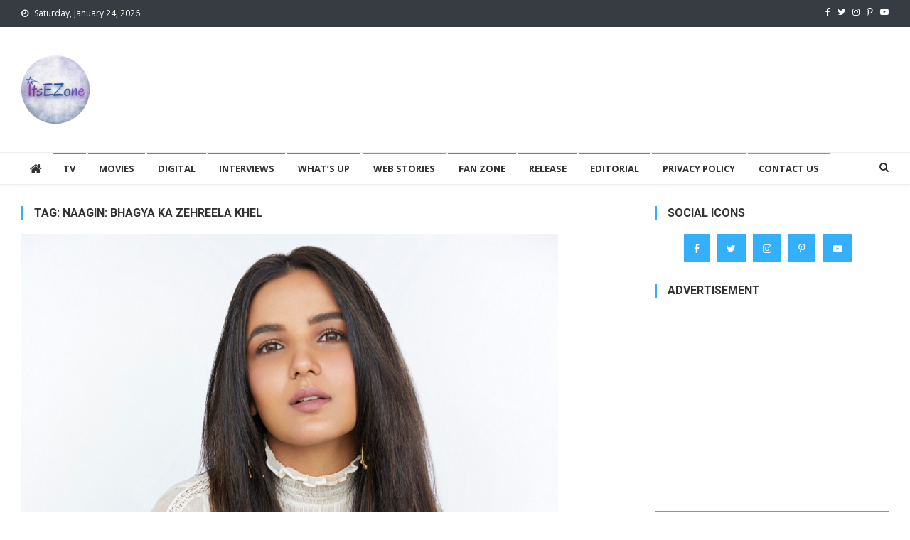

--- FILE ---
content_type: text/html; charset=UTF-8
request_url: https://itsezone.com/tag/naagin-bhagya-ka-zehreela-khel/
body_size: 22029
content:
<!doctype html>
<html lang="en-US" xmlns:og="http://ogp.me/ns#" xmlns:fb="http://ogp.me/ns/fb#">
<head>
	<meta name="google-site-verification" content="8DuhaYa5h0FNWCLw2PIcj5b2O9hYaU2mA6IRx6tOzbE" />
<meta charset="UTF-8">
<meta name="viewport" content="width=device-width, initial-scale=1">
<link rel="profile" href="http://gmpg.org/xfn/11">

<meta name='robots' content='index, follow, max-image-preview:large, max-snippet:-1, max-video-preview:-1' />
<!-- Google tag (gtag.js) consent mode dataLayer added by Site Kit -->
<script type="text/javascript" id="google_gtagjs-js-consent-mode-data-layer">
/* <![CDATA[ */
window.dataLayer = window.dataLayer || [];function gtag(){dataLayer.push(arguments);}
gtag('consent', 'default', {"ad_personalization":"denied","ad_storage":"denied","ad_user_data":"denied","analytics_storage":"denied","functionality_storage":"denied","security_storage":"denied","personalization_storage":"denied","region":["AT","BE","BG","CH","CY","CZ","DE","DK","EE","ES","FI","FR","GB","GR","HR","HU","IE","IS","IT","LI","LT","LU","LV","MT","NL","NO","PL","PT","RO","SE","SI","SK"],"wait_for_update":500});
window._googlesitekitConsentCategoryMap = {"statistics":["analytics_storage"],"marketing":["ad_storage","ad_user_data","ad_personalization"],"functional":["functionality_storage","security_storage"],"preferences":["personalization_storage"]};
window._googlesitekitConsents = {"ad_personalization":"denied","ad_storage":"denied","ad_user_data":"denied","analytics_storage":"denied","functionality_storage":"denied","security_storage":"denied","personalization_storage":"denied","region":["AT","BE","BG","CH","CY","CZ","DE","DK","EE","ES","FI","FR","GB","GR","HR","HU","IE","IS","IT","LI","LT","LU","LV","MT","NL","NO","PL","PT","RO","SE","SI","SK"],"wait_for_update":500};
/* ]]> */
</script>
<!-- End Google tag (gtag.js) consent mode dataLayer added by Site Kit -->

	<!-- This site is optimized with the Yoast SEO plugin v26.6 - https://yoast.com/wordpress/plugins/seo/ -->
	<title>Naagin: Bhagya Ka Zehreela Khel Archives - ItsEZone</title>
	<link rel="canonical" href="https://itsezone.com/tag/naagin-bhagya-ka-zehreela-khel/" />
	<meta property="og:locale" content="en_US" />
	<meta property="og:type" content="article" />
	<meta property="og:title" content="Naagin: Bhagya Ka Zehreela Khel Archives - ItsEZone" />
	<meta property="og:url" content="https://itsezone.com/tag/naagin-bhagya-ka-zehreela-khel/" />
	<meta property="og:site_name" content="ItsEZone" />
	<meta name="twitter:card" content="summary_large_image" />
	<script type="application/ld+json" class="yoast-schema-graph">{"@context":"https://schema.org","@graph":[{"@type":"CollectionPage","@id":"https://itsezone.com/tag/naagin-bhagya-ka-zehreela-khel/","url":"https://itsezone.com/tag/naagin-bhagya-ka-zehreela-khel/","name":"Naagin: Bhagya Ka Zehreela Khel Archives - ItsEZone","isPartOf":{"@id":"https://itsezone.com/#website"},"primaryImageOfPage":{"@id":"https://itsezone.com/tag/naagin-bhagya-ka-zehreela-khel/#primaryimage"},"image":{"@id":"https://itsezone.com/tag/naagin-bhagya-ka-zehreela-khel/#primaryimage"},"thumbnailUrl":"https://itsezone.com/wp-content/uploads/2020/10/Jasmin1765.jpg","breadcrumb":{"@id":"https://itsezone.com/tag/naagin-bhagya-ka-zehreela-khel/#breadcrumb"},"inLanguage":"en-US"},{"@type":"ImageObject","inLanguage":"en-US","@id":"https://itsezone.com/tag/naagin-bhagya-ka-zehreela-khel/#primaryimage","url":"https://itsezone.com/wp-content/uploads/2020/10/Jasmin1765.jpg","contentUrl":"https://itsezone.com/wp-content/uploads/2020/10/Jasmin1765.jpg","width":755,"height":521,"caption":"Jasmin Bhasin in Bigg Boss 14"},{"@type":"BreadcrumbList","@id":"https://itsezone.com/tag/naagin-bhagya-ka-zehreela-khel/#breadcrumb","itemListElement":[{"@type":"ListItem","position":1,"name":"Home","item":"https://itsezone.com/"},{"@type":"ListItem","position":2,"name":"Naagin: Bhagya Ka Zehreela Khel"}]},{"@type":"WebSite","@id":"https://itsezone.com/#website","url":"https://itsezone.com/","name":"ItsEZone","description":"TV, Movies and Digital","publisher":{"@id":"https://itsezone.com/#/schema/person/9dad5e3a1d52bef10a87870c3a494b43"},"potentialAction":[{"@type":"SearchAction","target":{"@type":"EntryPoint","urlTemplate":"https://itsezone.com/?s={search_term_string}"},"query-input":{"@type":"PropertyValueSpecification","valueRequired":true,"valueName":"search_term_string"}}],"inLanguage":"en-US"},{"@type":["Person","Organization"],"@id":"https://itsezone.com/#/schema/person/9dad5e3a1d52bef10a87870c3a494b43","name":"ItsEZone","image":{"@type":"ImageObject","inLanguage":"en-US","@id":"https://itsezone.com/#/schema/person/image/","url":"https://itsezone.com/wp-content/uploads/2023/06/cropped-CC_20210821_173541.png","contentUrl":"https://itsezone.com/wp-content/uploads/2023/06/cropped-CC_20210821_173541.png","width":96,"height":96,"caption":"ItsEZone"},"logo":{"@id":"https://itsezone.com/#/schema/person/image/"}}]}</script>
	<!-- / Yoast SEO plugin. -->


<link rel='dns-prefetch' href='//www.googletagmanager.com' />
<link rel='dns-prefetch' href='//fonts.googleapis.com' />
<link rel="alternate" type="application/rss+xml" title="ItsEZone &raquo; Feed" href="https://itsezone.com/feed/" />
<link rel="alternate" type="application/rss+xml" title="ItsEZone &raquo; Comments Feed" href="https://itsezone.com/comments/feed/" />
<link rel="alternate" type="application/rss+xml" title="ItsEZone &raquo; Naagin: Bhagya Ka Zehreela Khel Tag Feed" href="https://itsezone.com/tag/naagin-bhagya-ka-zehreela-khel/feed/" />
<link rel="alternate" type="application/rss+xml" title="ItsEZone &raquo; Stories Feed" href="https://itsezone.com/stories/feed/"><style id='wp-img-auto-sizes-contain-inline-css' type='text/css'>
img:is([sizes=auto i],[sizes^="auto," i]){contain-intrinsic-size:3000px 1500px}
/*# sourceURL=wp-img-auto-sizes-contain-inline-css */
</style>
<link rel='stylesheet' id='sbi_styles-css' href='https://itsezone.com/wp-content/plugins/instagram-feed/css/sbi-styles.min.css?ver=6.10.0' type='text/css' media='all' />
<style id='wp-emoji-styles-inline-css' type='text/css'>

	img.wp-smiley, img.emoji {
		display: inline !important;
		border: none !important;
		box-shadow: none !important;
		height: 1em !important;
		width: 1em !important;
		margin: 0 0.07em !important;
		vertical-align: -0.1em !important;
		background: none !important;
		padding: 0 !important;
	}
/*# sourceURL=wp-emoji-styles-inline-css */
</style>
<style id='wp-block-library-inline-css' type='text/css'>
:root{--wp-block-synced-color:#7a00df;--wp-block-synced-color--rgb:122,0,223;--wp-bound-block-color:var(--wp-block-synced-color);--wp-editor-canvas-background:#ddd;--wp-admin-theme-color:#007cba;--wp-admin-theme-color--rgb:0,124,186;--wp-admin-theme-color-darker-10:#006ba1;--wp-admin-theme-color-darker-10--rgb:0,107,160.5;--wp-admin-theme-color-darker-20:#005a87;--wp-admin-theme-color-darker-20--rgb:0,90,135;--wp-admin-border-width-focus:2px}@media (min-resolution:192dpi){:root{--wp-admin-border-width-focus:1.5px}}.wp-element-button{cursor:pointer}:root .has-very-light-gray-background-color{background-color:#eee}:root .has-very-dark-gray-background-color{background-color:#313131}:root .has-very-light-gray-color{color:#eee}:root .has-very-dark-gray-color{color:#313131}:root .has-vivid-green-cyan-to-vivid-cyan-blue-gradient-background{background:linear-gradient(135deg,#00d084,#0693e3)}:root .has-purple-crush-gradient-background{background:linear-gradient(135deg,#34e2e4,#4721fb 50%,#ab1dfe)}:root .has-hazy-dawn-gradient-background{background:linear-gradient(135deg,#faaca8,#dad0ec)}:root .has-subdued-olive-gradient-background{background:linear-gradient(135deg,#fafae1,#67a671)}:root .has-atomic-cream-gradient-background{background:linear-gradient(135deg,#fdd79a,#004a59)}:root .has-nightshade-gradient-background{background:linear-gradient(135deg,#330968,#31cdcf)}:root .has-midnight-gradient-background{background:linear-gradient(135deg,#020381,#2874fc)}:root{--wp--preset--font-size--normal:16px;--wp--preset--font-size--huge:42px}.has-regular-font-size{font-size:1em}.has-larger-font-size{font-size:2.625em}.has-normal-font-size{font-size:var(--wp--preset--font-size--normal)}.has-huge-font-size{font-size:var(--wp--preset--font-size--huge)}.has-text-align-center{text-align:center}.has-text-align-left{text-align:left}.has-text-align-right{text-align:right}.has-fit-text{white-space:nowrap!important}#end-resizable-editor-section{display:none}.aligncenter{clear:both}.items-justified-left{justify-content:flex-start}.items-justified-center{justify-content:center}.items-justified-right{justify-content:flex-end}.items-justified-space-between{justify-content:space-between}.screen-reader-text{border:0;clip-path:inset(50%);height:1px;margin:-1px;overflow:hidden;padding:0;position:absolute;width:1px;word-wrap:normal!important}.screen-reader-text:focus{background-color:#ddd;clip-path:none;color:#444;display:block;font-size:1em;height:auto;left:5px;line-height:normal;padding:15px 23px 14px;text-decoration:none;top:5px;width:auto;z-index:100000}html :where(.has-border-color){border-style:solid}html :where([style*=border-top-color]){border-top-style:solid}html :where([style*=border-right-color]){border-right-style:solid}html :where([style*=border-bottom-color]){border-bottom-style:solid}html :where([style*=border-left-color]){border-left-style:solid}html :where([style*=border-width]){border-style:solid}html :where([style*=border-top-width]){border-top-style:solid}html :where([style*=border-right-width]){border-right-style:solid}html :where([style*=border-bottom-width]){border-bottom-style:solid}html :where([style*=border-left-width]){border-left-style:solid}html :where(img[class*=wp-image-]){height:auto;max-width:100%}:where(figure){margin:0 0 1em}html :where(.is-position-sticky){--wp-admin--admin-bar--position-offset:var(--wp-admin--admin-bar--height,0px)}@media screen and (max-width:600px){html :where(.is-position-sticky){--wp-admin--admin-bar--position-offset:0px}}

/*# sourceURL=wp-block-library-inline-css */
</style><style id='wp-block-paragraph-inline-css' type='text/css'>
.is-small-text{font-size:.875em}.is-regular-text{font-size:1em}.is-large-text{font-size:2.25em}.is-larger-text{font-size:3em}.has-drop-cap:not(:focus):first-letter{float:left;font-size:8.4em;font-style:normal;font-weight:100;line-height:.68;margin:.05em .1em 0 0;text-transform:uppercase}body.rtl .has-drop-cap:not(:focus):first-letter{float:none;margin-left:.1em}p.has-drop-cap.has-background{overflow:hidden}:root :where(p.has-background){padding:1.25em 2.375em}:where(p.has-text-color:not(.has-link-color)) a{color:inherit}p.has-text-align-left[style*="writing-mode:vertical-lr"],p.has-text-align-right[style*="writing-mode:vertical-rl"]{rotate:180deg}
/*# sourceURL=https://itsezone.com/wp-includes/blocks/paragraph/style.min.css */
</style>
<style id='global-styles-inline-css' type='text/css'>
:root{--wp--preset--aspect-ratio--square: 1;--wp--preset--aspect-ratio--4-3: 4/3;--wp--preset--aspect-ratio--3-4: 3/4;--wp--preset--aspect-ratio--3-2: 3/2;--wp--preset--aspect-ratio--2-3: 2/3;--wp--preset--aspect-ratio--16-9: 16/9;--wp--preset--aspect-ratio--9-16: 9/16;--wp--preset--color--black: #000000;--wp--preset--color--cyan-bluish-gray: #abb8c3;--wp--preset--color--white: #ffffff;--wp--preset--color--pale-pink: #f78da7;--wp--preset--color--vivid-red: #cf2e2e;--wp--preset--color--luminous-vivid-orange: #ff6900;--wp--preset--color--luminous-vivid-amber: #fcb900;--wp--preset--color--light-green-cyan: #7bdcb5;--wp--preset--color--vivid-green-cyan: #00d084;--wp--preset--color--pale-cyan-blue: #8ed1fc;--wp--preset--color--vivid-cyan-blue: #0693e3;--wp--preset--color--vivid-purple: #9b51e0;--wp--preset--gradient--vivid-cyan-blue-to-vivid-purple: linear-gradient(135deg,rgb(6,147,227) 0%,rgb(155,81,224) 100%);--wp--preset--gradient--light-green-cyan-to-vivid-green-cyan: linear-gradient(135deg,rgb(122,220,180) 0%,rgb(0,208,130) 100%);--wp--preset--gradient--luminous-vivid-amber-to-luminous-vivid-orange: linear-gradient(135deg,rgb(252,185,0) 0%,rgb(255,105,0) 100%);--wp--preset--gradient--luminous-vivid-orange-to-vivid-red: linear-gradient(135deg,rgb(255,105,0) 0%,rgb(207,46,46) 100%);--wp--preset--gradient--very-light-gray-to-cyan-bluish-gray: linear-gradient(135deg,rgb(238,238,238) 0%,rgb(169,184,195) 100%);--wp--preset--gradient--cool-to-warm-spectrum: linear-gradient(135deg,rgb(74,234,220) 0%,rgb(151,120,209) 20%,rgb(207,42,186) 40%,rgb(238,44,130) 60%,rgb(251,105,98) 80%,rgb(254,248,76) 100%);--wp--preset--gradient--blush-light-purple: linear-gradient(135deg,rgb(255,206,236) 0%,rgb(152,150,240) 100%);--wp--preset--gradient--blush-bordeaux: linear-gradient(135deg,rgb(254,205,165) 0%,rgb(254,45,45) 50%,rgb(107,0,62) 100%);--wp--preset--gradient--luminous-dusk: linear-gradient(135deg,rgb(255,203,112) 0%,rgb(199,81,192) 50%,rgb(65,88,208) 100%);--wp--preset--gradient--pale-ocean: linear-gradient(135deg,rgb(255,245,203) 0%,rgb(182,227,212) 50%,rgb(51,167,181) 100%);--wp--preset--gradient--electric-grass: linear-gradient(135deg,rgb(202,248,128) 0%,rgb(113,206,126) 100%);--wp--preset--gradient--midnight: linear-gradient(135deg,rgb(2,3,129) 0%,rgb(40,116,252) 100%);--wp--preset--font-size--small: 13px;--wp--preset--font-size--medium: 20px;--wp--preset--font-size--large: 36px;--wp--preset--font-size--x-large: 42px;--wp--preset--spacing--20: 0.44rem;--wp--preset--spacing--30: 0.67rem;--wp--preset--spacing--40: 1rem;--wp--preset--spacing--50: 1.5rem;--wp--preset--spacing--60: 2.25rem;--wp--preset--spacing--70: 3.38rem;--wp--preset--spacing--80: 5.06rem;--wp--preset--shadow--natural: 6px 6px 9px rgba(0, 0, 0, 0.2);--wp--preset--shadow--deep: 12px 12px 50px rgba(0, 0, 0, 0.4);--wp--preset--shadow--sharp: 6px 6px 0px rgba(0, 0, 0, 0.2);--wp--preset--shadow--outlined: 6px 6px 0px -3px rgb(255, 255, 255), 6px 6px rgb(0, 0, 0);--wp--preset--shadow--crisp: 6px 6px 0px rgb(0, 0, 0);}:where(.is-layout-flex){gap: 0.5em;}:where(.is-layout-grid){gap: 0.5em;}body .is-layout-flex{display: flex;}.is-layout-flex{flex-wrap: wrap;align-items: center;}.is-layout-flex > :is(*, div){margin: 0;}body .is-layout-grid{display: grid;}.is-layout-grid > :is(*, div){margin: 0;}:where(.wp-block-columns.is-layout-flex){gap: 2em;}:where(.wp-block-columns.is-layout-grid){gap: 2em;}:where(.wp-block-post-template.is-layout-flex){gap: 1.25em;}:where(.wp-block-post-template.is-layout-grid){gap: 1.25em;}.has-black-color{color: var(--wp--preset--color--black) !important;}.has-cyan-bluish-gray-color{color: var(--wp--preset--color--cyan-bluish-gray) !important;}.has-white-color{color: var(--wp--preset--color--white) !important;}.has-pale-pink-color{color: var(--wp--preset--color--pale-pink) !important;}.has-vivid-red-color{color: var(--wp--preset--color--vivid-red) !important;}.has-luminous-vivid-orange-color{color: var(--wp--preset--color--luminous-vivid-orange) !important;}.has-luminous-vivid-amber-color{color: var(--wp--preset--color--luminous-vivid-amber) !important;}.has-light-green-cyan-color{color: var(--wp--preset--color--light-green-cyan) !important;}.has-vivid-green-cyan-color{color: var(--wp--preset--color--vivid-green-cyan) !important;}.has-pale-cyan-blue-color{color: var(--wp--preset--color--pale-cyan-blue) !important;}.has-vivid-cyan-blue-color{color: var(--wp--preset--color--vivid-cyan-blue) !important;}.has-vivid-purple-color{color: var(--wp--preset--color--vivid-purple) !important;}.has-black-background-color{background-color: var(--wp--preset--color--black) !important;}.has-cyan-bluish-gray-background-color{background-color: var(--wp--preset--color--cyan-bluish-gray) !important;}.has-white-background-color{background-color: var(--wp--preset--color--white) !important;}.has-pale-pink-background-color{background-color: var(--wp--preset--color--pale-pink) !important;}.has-vivid-red-background-color{background-color: var(--wp--preset--color--vivid-red) !important;}.has-luminous-vivid-orange-background-color{background-color: var(--wp--preset--color--luminous-vivid-orange) !important;}.has-luminous-vivid-amber-background-color{background-color: var(--wp--preset--color--luminous-vivid-amber) !important;}.has-light-green-cyan-background-color{background-color: var(--wp--preset--color--light-green-cyan) !important;}.has-vivid-green-cyan-background-color{background-color: var(--wp--preset--color--vivid-green-cyan) !important;}.has-pale-cyan-blue-background-color{background-color: var(--wp--preset--color--pale-cyan-blue) !important;}.has-vivid-cyan-blue-background-color{background-color: var(--wp--preset--color--vivid-cyan-blue) !important;}.has-vivid-purple-background-color{background-color: var(--wp--preset--color--vivid-purple) !important;}.has-black-border-color{border-color: var(--wp--preset--color--black) !important;}.has-cyan-bluish-gray-border-color{border-color: var(--wp--preset--color--cyan-bluish-gray) !important;}.has-white-border-color{border-color: var(--wp--preset--color--white) !important;}.has-pale-pink-border-color{border-color: var(--wp--preset--color--pale-pink) !important;}.has-vivid-red-border-color{border-color: var(--wp--preset--color--vivid-red) !important;}.has-luminous-vivid-orange-border-color{border-color: var(--wp--preset--color--luminous-vivid-orange) !important;}.has-luminous-vivid-amber-border-color{border-color: var(--wp--preset--color--luminous-vivid-amber) !important;}.has-light-green-cyan-border-color{border-color: var(--wp--preset--color--light-green-cyan) !important;}.has-vivid-green-cyan-border-color{border-color: var(--wp--preset--color--vivid-green-cyan) !important;}.has-pale-cyan-blue-border-color{border-color: var(--wp--preset--color--pale-cyan-blue) !important;}.has-vivid-cyan-blue-border-color{border-color: var(--wp--preset--color--vivid-cyan-blue) !important;}.has-vivid-purple-border-color{border-color: var(--wp--preset--color--vivid-purple) !important;}.has-vivid-cyan-blue-to-vivid-purple-gradient-background{background: var(--wp--preset--gradient--vivid-cyan-blue-to-vivid-purple) !important;}.has-light-green-cyan-to-vivid-green-cyan-gradient-background{background: var(--wp--preset--gradient--light-green-cyan-to-vivid-green-cyan) !important;}.has-luminous-vivid-amber-to-luminous-vivid-orange-gradient-background{background: var(--wp--preset--gradient--luminous-vivid-amber-to-luminous-vivid-orange) !important;}.has-luminous-vivid-orange-to-vivid-red-gradient-background{background: var(--wp--preset--gradient--luminous-vivid-orange-to-vivid-red) !important;}.has-very-light-gray-to-cyan-bluish-gray-gradient-background{background: var(--wp--preset--gradient--very-light-gray-to-cyan-bluish-gray) !important;}.has-cool-to-warm-spectrum-gradient-background{background: var(--wp--preset--gradient--cool-to-warm-spectrum) !important;}.has-blush-light-purple-gradient-background{background: var(--wp--preset--gradient--blush-light-purple) !important;}.has-blush-bordeaux-gradient-background{background: var(--wp--preset--gradient--blush-bordeaux) !important;}.has-luminous-dusk-gradient-background{background: var(--wp--preset--gradient--luminous-dusk) !important;}.has-pale-ocean-gradient-background{background: var(--wp--preset--gradient--pale-ocean) !important;}.has-electric-grass-gradient-background{background: var(--wp--preset--gradient--electric-grass) !important;}.has-midnight-gradient-background{background: var(--wp--preset--gradient--midnight) !important;}.has-small-font-size{font-size: var(--wp--preset--font-size--small) !important;}.has-medium-font-size{font-size: var(--wp--preset--font-size--medium) !important;}.has-large-font-size{font-size: var(--wp--preset--font-size--large) !important;}.has-x-large-font-size{font-size: var(--wp--preset--font-size--x-large) !important;}
/*# sourceURL=global-styles-inline-css */
</style>

<style id='classic-theme-styles-inline-css' type='text/css'>
/*! This file is auto-generated */
.wp-block-button__link{color:#fff;background-color:#32373c;border-radius:9999px;box-shadow:none;text-decoration:none;padding:calc(.667em + 2px) calc(1.333em + 2px);font-size:1.125em}.wp-block-file__button{background:#32373c;color:#fff;text-decoration:none}
/*# sourceURL=/wp-includes/css/classic-themes.min.css */
</style>
<link rel='stylesheet' id='contact-form-7-css' href='https://itsezone.com/wp-content/plugins/contact-form-7/includes/css/styles.css?ver=6.1.4' type='text/css' media='all' />
<link rel='stylesheet' id='wpmagazine-modules-lite-google-fonts-css' href='https://fonts.googleapis.com/css?family=Roboto%3A400%2C100%2C300%2C400%2C500%2C700%2C900%7CYanone+Kaffeesatz%3A200%2C300%2C400%2C500%2C600%2C700%7COpen+Sans%3A300%2C400%2C600%2C700%2C800%7CRoboto+Slab%3A100%2C200%2C300%2C400%2C500%2C600%2C700%2C800%2C900%7CPoppins%3A100%2C200%2C300%2C400%2C500%2C600%2C700%2C800%2C900&#038;subset=latin%2Clatin-ext' type='text/css' media='all' />
<link rel='stylesheet' id='fontawesome-css' href='https://itsezone.com/wp-content/plugins/wp-magazine-modules-lite/includes/assets/library/fontawesome/css/all.min.css?ver=5.12.1' type='text/css' media='all' />
<link rel='stylesheet' id='wpmagazine-modules-lite-frontend-css' href='https://itsezone.com/wp-content/plugins/wp-magazine-modules-lite/includes/assets/css/build.css?ver=1.1.3' type='text/css' media='all' />
<link rel='stylesheet' id='slick-slider-css' href='https://itsezone.com/wp-content/plugins/wp-magazine-modules-lite/includes/assets/library/slick-slider/css/slick.css?ver=1.8.0' type='text/css' media='all' />
<link rel='stylesheet' id='slick-slider-theme-css' href='https://itsezone.com/wp-content/plugins/wp-magazine-modules-lite/includes/assets/library/slick-slider/css/slick-theme.css?ver=1.8.0' type='text/css' media='all' />
<link rel='stylesheet' id='news-vibrant-fonts-css' href='https://fonts.googleapis.com/css?family=Roboto+Condensed%3A300italic%2C400italic%2C700italic%2C400%2C300%2C700%7CTitillium+Web%3A400%2C600%2C700%2C300&#038;subset=latin%2Clatin-ext' type='text/css' media='all' />
<link rel='stylesheet' id='font-awesome-css' href='https://itsezone.com/wp-content/themes/news-vibrant/assets/library/font-awesome/css/font-awesome.min.css?ver=4.7.0' type='text/css' media='all' />
<link rel='stylesheet' id='lightslider-style-css' href='https://itsezone.com/wp-content/themes/news-vibrant/assets/library/lightslider/css/lightslider.min.css?ver=1.1.6' type='text/css' media='all' />
<link rel='stylesheet' id='news-vibrant-style-css' href='https://itsezone.com/wp-content/themes/news-vibrant/style.css?ver=1.5.2' type='text/css' media='all' />
<style id='news-vibrant-style-inline-css' type='text/css'>
.category-button.nv-cat-189 a{background:#00a9e0}
.category-button.nv-cat-189 a:hover{background:#0077ae}
.nv-block-title:hover .nv-cat-189{color:#00a9e0}
.nv-block-title.nv-cat-189{border-left-color:#00a9e0}
#site-navigation ul li.nv-cat-189 a:before{background-color:#00a9e0}
.category-button.nv-cat-765 a{background:#00a9e0}
.category-button.nv-cat-765 a:hover{background:#0077ae}
.nv-block-title:hover .nv-cat-765{color:#00a9e0}
.nv-block-title.nv-cat-765{border-left-color:#00a9e0}
#site-navigation ul li.nv-cat-765 a:before{background-color:#00a9e0}
.category-button.nv-cat-9 a{background:#00a9e0}
.category-button.nv-cat-9 a:hover{background:#0077ae}
.nv-block-title:hover .nv-cat-9{color:#00a9e0}
.nv-block-title.nv-cat-9{border-left-color:#00a9e0}
#site-navigation ul li.nv-cat-9 a:before{background-color:#00a9e0}
.category-button.nv-cat-4 a{background:#00a9e0}
.category-button.nv-cat-4 a:hover{background:#0077ae}
.nv-block-title:hover .nv-cat-4{color:#00a9e0}
.nv-block-title.nv-cat-4{border-left-color:#00a9e0}
#site-navigation ul li.nv-cat-4 a:before{background-color:#00a9e0}
.category-button.nv-cat-6 a{background:#00a9e0}
.category-button.nv-cat-6 a:hover{background:#0077ae}
.nv-block-title:hover .nv-cat-6{color:#00a9e0}
.nv-block-title.nv-cat-6{border-left-color:#00a9e0}
#site-navigation ul li.nv-cat-6 a:before{background-color:#00a9e0}
.category-button.nv-cat-163 a{background:#00a9e0}
.category-button.nv-cat-163 a:hover{background:#0077ae}
.nv-block-title:hover .nv-cat-163{color:#00a9e0}
.nv-block-title.nv-cat-163{border-left-color:#00a9e0}
#site-navigation ul li.nv-cat-163 a:before{background-color:#00a9e0}
.category-button.nv-cat-8 a{background:#00a9e0}
.category-button.nv-cat-8 a:hover{background:#0077ae}
.nv-block-title:hover .nv-cat-8{color:#00a9e0}
.nv-block-title.nv-cat-8{border-left-color:#00a9e0}
#site-navigation ul li.nv-cat-8 a:before{background-color:#00a9e0}
.category-button.nv-cat-2 a{background:#00a9e0}
.category-button.nv-cat-2 a:hover{background:#0077ae}
.nv-block-title:hover .nv-cat-2{color:#00a9e0}
.nv-block-title.nv-cat-2{border-left-color:#00a9e0}
#site-navigation ul li.nv-cat-2 a:before{background-color:#00a9e0}
.category-button.nv-cat-1 a{background:#00a9e0}
.category-button.nv-cat-1 a:hover{background:#0077ae}
.nv-block-title:hover .nv-cat-1{color:#00a9e0}
.nv-block-title.nv-cat-1{border-left-color:#00a9e0}
#site-navigation ul li.nv-cat-1 a:before{background-color:#00a9e0}
.category-button.nv-cat-5 a{background:#00a9e0}
.category-button.nv-cat-5 a:hover{background:#0077ae}
.nv-block-title:hover .nv-cat-5{color:#00a9e0}
.nv-block-title.nv-cat-5{border-left-color:#00a9e0}
#site-navigation ul li.nv-cat-5 a:before{background-color:#00a9e0}
.navigation .nav-links a,.bttn,button,input[type='button'],input[type='reset'],input[type='submit'],.navigation .nav-links a:hover,.bttn:hover,button,input[type='button']:hover,input[type='reset']:hover,input[type='submit']:hover,.widget_search .search-submit,.widget_tag_cloud .tagcloud a:hover,.edit-link .post-edit-link,.reply .comment-reply-link,.home .nv-home-icon a,.nv-home-icon a:hover,#site-navigation ul li a:before,.nv-header-search-wrapper .search-form-main .search-submit,.ticker-caption,.comments-link:hover a,.news_vibrant_featured_slider .slider-posts .lSAction > a:hover,.news_vibrant_default_tabbed ul.widget-tabs li,.news_vibrant_default_tabbed ul.widget-tabs li.ui-tabs-active,.news_vibrant_default_tabbed ul.widget-tabs li:hover,.nv-block-title-nav-wrap .carousel-nav-action .carousel-controls:hover,.news_vibrant_social_media .social-link a,.news_vibrant_social_media .social-link a:hover,.nv-archive-more .nv-button:hover,.error404 .page-title,#nv-scrollup{background:#34b0fa}
a,a:hover,a:focus,a:active,.widget a:hover,.widget a:hover::before,.widget li:hover::before,.entry-footer a:hover,.comment-author .fn .url:hover,#cancel-comment-reply-link,#cancel-comment-reply-link:before,.logged-in-as a,.nv-featured-posts-wrapper .nv-single-post-wrap .nv-post-content .nv-post-meta span:hover,.nv-featured-posts-wrapper .nv-single-post-wrap .nv-post-content .nv-post-meta span a:hover,.search-main a:hover,.nv-ticker-block .lSAction>a:hover,.nv-slide-content-wrap .post-title a:hover,.news_vibrant_featured_posts .nv-single-post .nv-post-content .nv-post-title a:hover,.news_vibrant_carousel .nv-single-post .nv-post-title a:hover,.news_vibrant_block_posts .layout3 .nv-primary-block-wrap .nv-single-post .nv-post-title a:hover,.news_vibrant_featured_slider .featured-posts .nv-single-post .nv-post-content .nv-post-title a:hover,.nv-featured-posts-wrapper .nv-single-post-wrap .nv-post-content .nv-post-title a:hover,.nv-post-title.large-size a:hover,.nv-post-title.small-size a:hover,.nv-post-meta span:hover,.nv-post-meta span a:hover,.news_vibrant_featured_posts .nv-single-post-wrap .nv-post-content .nv-post-meta span:hover,.news_vibrant_featured_posts .nv-single-post-wrap .nv-post-content .nv-post-meta span a:hover,.nv-post-title.small-size a:hover,#top-footer .widget a:hover,#top-footer .widget a:hover:before,#top-footer .widget li:hover:before,#footer-navigation ul li a:hover,.entry-title a:hover,.entry-meta span a:hover,.entry-meta span:hover,.menu-toggle:hover{color:#34b0fa}
.navigation .nav-links a,.bttn,button,input[type='button'],input[type='reset'],input[type='submit'],.widget_search .search-submit,#top-footer .widget-title,.nv-archive-more .nv-button:hover{border-color:#34b0fa}
.comment-list .comment-body,.nv-header-search-wrapper .search-form-main,.comments-link:hover a::after{border-top-color:#34b0fa}
.nv-header-search-wrapper .search-form-main:before{border-bottom-color:#34b0fa}
.nv-block-title,.widget-title,.page-header .page-title,.nv-related-title{border-left-color:#34b0fa}
.site-title,.site-description{position:absolute;clip:rect(1px,1px,1px,1px)}
/*# sourceURL=news-vibrant-style-inline-css */
</style>
<link rel='stylesheet' id='news-vibrant-responsive-style-css' href='https://itsezone.com/wp-content/themes/news-vibrant/assets/css/nv-responsive.css?ver=1.0.0' type='text/css' media='all' />
<link rel='stylesheet' id='heateor_sss_frontend_css-css' href='https://itsezone.com/wp-content/plugins/sassy-social-share/public/css/sassy-social-share-public.css?ver=3.3.79' type='text/css' media='all' />
<style id='heateor_sss_frontend_css-inline-css' type='text/css'>
.heateor_sss_button_instagram span.heateor_sss_svg,a.heateor_sss_instagram span.heateor_sss_svg{background:radial-gradient(circle at 30% 107%,#fdf497 0,#fdf497 5%,#fd5949 45%,#d6249f 60%,#285aeb 90%)}.heateor_sss_horizontal_sharing .heateor_sss_svg,.heateor_sss_standard_follow_icons_container .heateor_sss_svg{color:#fff;border-width:0px;border-style:solid;border-color:transparent}.heateor_sss_horizontal_sharing .heateorSssTCBackground{color:#666}.heateor_sss_horizontal_sharing span.heateor_sss_svg:hover,.heateor_sss_standard_follow_icons_container span.heateor_sss_svg:hover{border-color:transparent;}.heateor_sss_vertical_sharing span.heateor_sss_svg,.heateor_sss_floating_follow_icons_container span.heateor_sss_svg{color:#fff;border-width:0px;border-style:solid;border-color:transparent;}.heateor_sss_vertical_sharing .heateorSssTCBackground{color:#666;}.heateor_sss_vertical_sharing span.heateor_sss_svg:hover,.heateor_sss_floating_follow_icons_container span.heateor_sss_svg:hover{border-color:transparent;}@media screen and (max-width:783px) {.heateor_sss_vertical_sharing{display:none!important}}div.heateor_sss_mobile_footer{display:none;}@media screen and (max-width:783px){div.heateor_sss_bottom_sharing .heateorSssTCBackground{background-color:white}div.heateor_sss_bottom_sharing{width:100%!important;left:0!important;}div.heateor_sss_bottom_sharing a{width:33.333333333333% !important;}div.heateor_sss_bottom_sharing .heateor_sss_svg{width: 100% !important;}div.heateor_sss_bottom_sharing div.heateorSssTotalShareCount{font-size:1em!important;line-height:28px!important}div.heateor_sss_bottom_sharing div.heateorSssTotalShareText{font-size:.7em!important;line-height:0px!important}div.heateor_sss_mobile_footer{display:block;height:40px;}.heateor_sss_bottom_sharing{padding:0!important;display:block!important;width:auto!important;bottom:-2px!important;top: auto!important;}.heateor_sss_bottom_sharing .heateor_sss_square_count{line-height:inherit;}.heateor_sss_bottom_sharing .heateorSssSharingArrow{display:none;}.heateor_sss_bottom_sharing .heateorSssTCBackground{margin-right:1.1em!important}}div.heateor_sss_horizontal_sharing{margin-top:16px;margin-bottom:16px;}
/*# sourceURL=heateor_sss_frontend_css-inline-css */
</style>
<link rel='stylesheet' id='wpra_front_css-css' href='https://itsezone.com/wp-content/plugins/wp-reactions-lite/assets/css/front.css?v=1.3.10&#038;ver=6.9' type='text/css' media='all' />
<link rel='stylesheet' id='wpra_common_css-css' href='https://itsezone.com/wp-content/plugins/wp-reactions-lite/assets/css/common.css?v=1.3.10&#038;ver=6.9' type='text/css' media='all' />
<script type="text/javascript" src="https://itsezone.com/wp-includes/js/jquery/jquery.min.js?ver=3.7.1" id="jquery-core-js"></script>
<script type="text/javascript" src="https://itsezone.com/wp-includes/js/jquery/jquery-migrate.min.js?ver=3.4.1" id="jquery-migrate-js"></script>

<!-- Google tag (gtag.js) snippet added by Site Kit -->
<!-- Google Analytics snippet added by Site Kit -->
<script type="text/javascript" src="https://www.googletagmanager.com/gtag/js?id=GT-5D4XV6P" id="google_gtagjs-js" async></script>
<script type="text/javascript" id="google_gtagjs-js-after">
/* <![CDATA[ */
window.dataLayer = window.dataLayer || [];function gtag(){dataLayer.push(arguments);}
gtag("set","linker",{"domains":["itsezone.com"]});
gtag("js", new Date());
gtag("set", "developer_id.dZTNiMT", true);
gtag("config", "GT-5D4XV6P");
 window._googlesitekit = window._googlesitekit || {}; window._googlesitekit.throttledEvents = []; window._googlesitekit.gtagEvent = (name, data) => { var key = JSON.stringify( { name, data } ); if ( !! window._googlesitekit.throttledEvents[ key ] ) { return; } window._googlesitekit.throttledEvents[ key ] = true; setTimeout( () => { delete window._googlesitekit.throttledEvents[ key ]; }, 5 ); gtag( "event", name, { ...data, event_source: "site-kit" } ); }; 
//# sourceURL=google_gtagjs-js-after
/* ]]> */
</script>
<link rel="https://api.w.org/" href="https://itsezone.com/wp-json/" /><link rel="alternate" title="JSON" type="application/json" href="https://itsezone.com/wp-json/wp/v2/tags/1201" /><link rel="EditURI" type="application/rsd+xml" title="RSD" href="https://itsezone.com/xmlrpc.php?rsd" />
<meta name="generator" content="WordPress 6.9" />
<style type='text/css'>
#floating_ads_bottom_textcss_container {position: fixed;bottom: 2px;width: 100%;}
#floating_ads_bottom_textcss_wrap {text-align: center;}
#floating_ads_bottom_textcss_ad {display:inline-block;}
#floating_ads_bottom_textcss_close {position: absolute;top: -20px;display:inline-block;}
</style><meta name="generator" content="Site Kit by Google 1.170.0" /><script data-ad-client="ca-pub-5389645167165666" async src="https://pagead2.googlesyndication.com/pagead/js/adsbygoogle.js"></script>

<style>

/* define size for the in-article ad taking into account the top performing banners */

.google-auto-placed {

width:336px !important;

height:280px !important;

text-align:center !important;

margin: 0 auto !important;

}

</style>
<!-- Google AdSense meta tags added by Site Kit -->
<meta name="google-adsense-platform-account" content="ca-host-pub-2644536267352236">
<meta name="google-adsense-platform-domain" content="sitekit.withgoogle.com">
<!-- End Google AdSense meta tags added by Site Kit -->
<script>(()=>{var o=[],i={};["on","off","toggle","show"].forEach((l=>{i[l]=function(){o.push([l,arguments])}})),window.Boxzilla=i,window.boxzilla_queue=o})();</script><link rel="icon" href="https://itsezone.com/wp-content/uploads/2023/06/cropped-CC_20210821_173541.png" sizes="32x32" />
<link rel="icon" href="https://itsezone.com/wp-content/uploads/2023/06/cropped-CC_20210821_173541.png" sizes="192x192" />
<link rel="apple-touch-icon" href="https://itsezone.com/wp-content/uploads/2023/06/cropped-CC_20210821_173541.png" />
<meta name="msapplication-TileImage" content="https://itsezone.com/wp-content/uploads/2023/06/cropped-CC_20210821_173541.png" />
		<style type="text/css" id="wp-custom-css">
			ins.adsbygoogle { background: transparent !important; }
.wpforms-form button[type=submit] {
    background-color: #024488 !important;
    border-color: #024488 !important;
    color: #fff !important;
}
 
.wpforms-form button[type=submit]:hover {
    background-color: #022B57 !important;
}		</style>
		<style id="kirki-inline-styles"></style>
<!-- START - Heateor Open Graph Meta Tags 1.1.12 -->
<link rel="canonical" href="https://itsezone.com/tag/naagin-bhagya-ka-zehreela-khel/"/>
<meta name="description" content="TV, Movies and Digital"/>
<meta property="og:locale" content="en_US"/>
<meta property="og:site_name" content="ItsEZone"/>
<meta property="og:title" content="Naagin: Bhagya Ka Zehreela Khel"/>
<meta property="og:url" content="https://itsezone.com/tag/naagin-bhagya-ka-zehreela-khel/"/>
<meta property="og:type" content="article"/>
<meta property="og:description" content="TV, Movies and Digital"/>
<meta name="twitter:title" content="Naagin: Bhagya Ka Zehreela Khel"/>
<meta name="twitter:url" content="https://itsezone.com/tag/naagin-bhagya-ka-zehreela-khel/"/>
<meta name="twitter:description" content="TV, Movies and Digital"/>
<meta name="twitter:card" content="summary_large_image"/>
<meta itemprop="name" content="Naagin: Bhagya Ka Zehreela Khel"/>
<meta itemprop="description" content="TV, Movies and Digital"/>
<!-- END - Heateor Open Graph Meta Tags -->

</head>

<body class="archive tag tag-naagin-bhagya-ka-zehreela-khel tag-1201 wp-custom-logo wp-theme-news-vibrant group-blog hfeed right-sidebar fullwidth_layout archive-classic">

<div id="page" class="site">
	<a class="skip-link screen-reader-text" href="#content">Skip to content</a>
	
	<div class="nv-top-header-wrap"><div class="cv-container">		<div class="nv-top-left-section-wrapper">
			<div class="date-section">Saturday, January 24, 2026</div>		</div><!-- .nv-top-left-section-wrapper -->
		<div class="nv-top-right-section-wrapper">
			<div class="nv-social-icons-wrapper"><span class="social-link"><a href="https://www.facebook.com/ItsEZone/" target="_blank"><i class="fa fa-facebook-f"></i></a></span><span class="social-link"><a href="https://twitter.com/Its_EZone" target="_blank"><i class="fa fa-twitter"></i></a></span><span class="social-link"><a href="https://www.instagram.com/its_ezone/" target="_blank"><i class="fa fa-instagram"></i></a></span><span class="social-link"><a href="https://in.pinterest.com/ItsEZone/itsezone/" target="_blank"><i class="fa fa-pinterest-p"></i></a></span><span class="social-link"><a href="https://www.youtube.com/channel/UCBj7Efic2UfhOnLUfXZEAmA" target="_blank"><i class="fa fa-youtube-play"></i></a></span></div><!-- .nv-social-icons-wrapper -->		</div><!-- .nv-top-right-section-wrapper -->
</div><!-- .cv-container --></div><!-- .nv-top-header-wrap --><header id="masthead" class="site-header" role="banner"><div class="nv-logo-section-wrapper"><div class="cv-container">		<div class="site-branding">

			<a href="https://itsezone.com/" class="custom-logo-link" rel="home"><img width="96" height="96" src="https://itsezone.com/wp-content/uploads/2023/06/cropped-CC_20210821_173541.png" class="custom-logo" alt="ItsEZone" decoding="async" /></a>
							<p class="site-title"><a href="https://itsezone.com/" rel="home">ItsEZone</a></p>
							<p class="site-description">TV, Movies and Digital</p>
						
		</div><!-- .site-branding -->
		<div class="nv-header-ads-area">
			<section id="custom_html-66" class="widget_text widget widget_custom_html"><div class="textwidget custom-html-widget"><script async src="https://pagead2.googlesyndication.com/pagead/js/adsbygoogle.js?client=ca-pub-5389645167165666"
     crossorigin="anonymous"></script>
<!-- Banner Display New Ad Size -->
<ins class="adsbygoogle"
     style="display:inline-block;width:728px;height:90px"
     data-ad-client="ca-pub-5389645167165666"
     data-ad-slot="8259112473"></ins>
<script>
     (adsbygoogle = window.adsbygoogle || []).push({});
</script></div></section>		</div><!-- .nv-header-ads-area -->
</div><!-- .cv-container --></div><!-- .nv-logo-section-wrapper -->		<div id="nv-menu-wrap" class="nv-header-menu-wrapper">
			<div class="nv-header-menu-block-wrap">
				<div class="cv-container">
												<div class="nv-home-icon">
								<a href="https://itsezone.com/" rel="home"> <i class="fa fa-home"> </i> </a>
							</div><!-- .nv-home-icon -->
										<div class="nv-header-menu-wrap">
	                    <a href="javascript:void(0)" class="menu-toggle hide"> <i class="fa fa-navicon"> </i> </a>
						<nav id="site-navigation" class="main-navigation" role="navigation">
							<div class="menu-main-container"><ul id="primary-menu" class="menu"><li id="menu-item-7548" class="menu-item menu-item-type-taxonomy menu-item-object-category menu-item-7548 nv-cat-2"><a href="https://itsezone.com/category/tv/">TV</a></li>
<li id="menu-item-7550" class="menu-item menu-item-type-taxonomy menu-item-object-category menu-item-7550 nv-cat-6"><a href="https://itsezone.com/category/movies/">Movies</a></li>
<li id="menu-item-7552" class="menu-item menu-item-type-taxonomy menu-item-object-category menu-item-7552 nv-cat-189"><a href="https://itsezone.com/category/digital/">Digital</a></li>
<li id="menu-item-7551" class="menu-item menu-item-type-taxonomy menu-item-object-category menu-item-7551 nv-cat-4"><a href="https://itsezone.com/category/interviews/">Interviews</a></li>
<li id="menu-item-7549" class="menu-item menu-item-type-taxonomy menu-item-object-category menu-item-7549 nv-cat-5"><a href="https://itsezone.com/category/whats-up/">What&#8217;s up</a></li>
<li id="menu-item-7653" class="menu-item menu-item-type-post_type menu-item-object-page menu-item-7653"><a href="https://itsezone.com/stories/">Web Stories</a></li>
<li id="menu-item-7554" class="menu-item menu-item-type-taxonomy menu-item-object-category menu-item-7554 nv-cat-9"><a href="https://itsezone.com/category/fan-zone/">Fan Zone</a></li>
<li id="menu-item-7553" class="menu-item menu-item-type-taxonomy menu-item-object-category menu-item-7553 nv-cat-8"><a href="https://itsezone.com/category/release/">Release</a></li>
<li id="menu-item-7556" class="menu-item menu-item-type-taxonomy menu-item-object-category menu-item-7556 nv-cat-765"><a href="https://itsezone.com/category/editorial/">Editorial</a></li>
<li id="menu-item-7557" class="menu-item menu-item-type-post_type menu-item-object-page menu-item-7557"><a href="https://itsezone.com/privacy-policy-2/">Privacy Policy</a></li>
<li id="menu-item-7558" class="menu-item menu-item-type-post_type menu-item-object-page menu-item-7558"><a href="https://itsezone.com/contact-us/">Contact Us</a></li>
</ul></div>						</nav><!-- #site-navigation -->
					</div><!-- .nv-header-menu-wrap -->
											<div class="nv-header-search-wrapper">                    
			                <span class="search-main"><a href="javascript:void(0);"><i class="fa fa-search"></i></a></span>
			                <div class="search-form-main nv-clearfix">
				                <form role="search" method="get" class="search-form" action="https://itsezone.com/">
				<label>
					<span class="screen-reader-text">Search for:</span>
					<input type="search" class="search-field" placeholder="Search &hellip;" value="" name="s" />
				</label>
				<input type="submit" class="search-submit" value="Search" />
			</form>				            </div>
						</div><!-- .nv-header-search-wrapper -->
									</div>
			</div>
		</div><!-- .nv-header-menu-wrapper -->
</header><!-- .site-header -->
	<div id="content" class="site-content">
		<div class="cv-container">
	<div id="primary" class="content-area">
		<main id="main" class="site-main" role="main">

		
			<header class="page-header">
				<h1 class="page-title">Tag: <span>Naagin: Bhagya Ka Zehreela Khel</span></h1>			</header><!-- .page-header -->

			
<article id="post-3085" class="has-thumbnail post-3085 post type-post status-publish format-standard has-post-thumbnail hentry category-interviews tag-bigg-boss-13 tag-bigg-boss-14 tag-dil-se-dil-tak tag-dil-toh-happy-hai-ji tag-jasmin-bhasin tag-naagin-bhagya-ka-zehreela-khel tag-rashami-desai tag-sidharth-shukla tag-tashn-e-ishq">	

			<div class="nv-article-thumb">
			<a href="https://itsezone.com/i-may-not-be-friends-with-rashami-but-that-doesnt-mean-we-are-enemies-jasmin-bhasin/">
				<img width="755" height="521" src="https://itsezone.com/wp-content/uploads/2020/10/Jasmin1765.jpg" class="attachment-full size-full wp-post-image" alt="Jasmin Bhasin in Bigg Boss 14" decoding="async" fetchpriority="high" srcset="https://itsezone.com/wp-content/uploads/2020/10/Jasmin1765.jpg 755w, https://itsezone.com/wp-content/uploads/2020/10/Jasmin1765-300x207.jpg 300w" sizes="(max-width: 755px) 100vw, 755px" />			</a>
		</div><!-- .nv-article-thumb -->
	
	<div class="nv-archive-post-content-wrapper">

		<header class="entry-header">
			<h2 class="entry-title"><a href="https://itsezone.com/i-may-not-be-friends-with-rashami-but-that-doesnt-mean-we-are-enemies-jasmin-bhasin/" rel="bookmark">I may not be friends with Rashami but that doesn&#8217;t mean we are enemies: Jasmin Bhasin</a></h2>					<div class="entry-meta">
						<span class="posted-on"><a href="https://itsezone.com/i-may-not-be-friends-with-rashami-but-that-doesnt-mean-we-are-enemies-jasmin-bhasin/" rel="bookmark"><time class="entry-date published" datetime="2020-10-08T14:53:43+05:30">October 8, 2020</time><time class="updated" datetime="2020-10-08T14:53:52+05:30">October 8, 2020</time></a></span><span class="byline"><span class="author vcard"><a class="url fn n" href="https://itsezone.com/author/anwes-admin/">ItsEZone-desk</a></span></span><span class="comments-link"><a href="https://itsezone.com/i-may-not-be-friends-with-rashami-but-that-doesnt-mean-we-are-enemies-jasmin-bhasin/#respond">0 </a></span>					</div><!-- .entry-meta -->
					</header><!-- .entry-header -->

		<div class="entry-content">
			<p>Actress Jasmin Bhasin made a name for herself in the industry with shows like &#8216;Tashn-E-Ishq&#8217; and &#8216;Dil Se Dil Tak&#8217;. However, a lot has been written about her equation with Rashami Desai in the past few years. Be it during the shoot of &#8216;Dil Se Dil Tak&#8217; between 2017 and 2018 or later in &#8216;Naagin: [&hellip;]</p>
			<span class="nv-archive-more"><a href="https://itsezone.com/i-may-not-be-friends-with-rashami-but-that-doesnt-mean-we-are-enemies-jasmin-bhasin/" class="nv-button"><i class="fa fa-arrow-circle-o-right"></i>Continue Reading</a></span>
		</div><!-- .entry-content -->

		<footer class="entry-footer">
					</footer><!-- .entry-footer -->

	</div><!-- .nv-archive-post-content-wrapper -->
	
</article><!-- #post-3085 -->
		</main><!-- #main -->
	</div><!-- #primary -->


<aside id="secondary" class="widget-area" role="complementary">
	<section id="news_vibrant_social_media-3" class="widget news_vibrant_social_media">            <div class="nv-aside-social-wrapper">
                <h4 class="widget-title">Social Icons</h4>                <div class="nv-social-icons-wrapper">
                    <span class="social-link"><a href="https://www.facebook.com/ItsEZone/" target="_blank"><i class="fa fa-facebook-f"></i></a></span><span class="social-link"><a href="https://twitter.com/Its_EZone" target="_blank"><i class="fa fa-twitter"></i></a></span><span class="social-link"><a href="https://www.instagram.com/its_ezone/" target="_blank"><i class="fa fa-instagram"></i></a></span><span class="social-link"><a href="https://in.pinterest.com/ItsEZone/itsezone/" target="_blank"><i class="fa fa-pinterest-p"></i></a></span><span class="social-link"><a href="https://www.youtube.com/channel/UCBj7Efic2UfhOnLUfXZEAmA" target="_blank"><i class="fa fa-youtube-play"></i></a></span>                </div><!-- .nv-social-icons-wrapper -->
            </div><!-- .nv-aside-social-wrapper -->
    </section><section id="custom_html-54" class="widget_text widget widget_custom_html"><h4 class="widget-title">Advertisement</h4><div class="textwidget custom-html-widget"><script async src="https://pagead2.googlesyndication.com/pagead/js/adsbygoogle.js?client=ca-pub-5389645167165666"
     crossorigin="anonymous"></script>
<!-- Display Sqaure -->
<ins class="adsbygoogle"
     style="display:block"
     data-ad-client="ca-pub-5389645167165666"
     data-ad-slot="2763645624"
     data-ad-format="auto"
     data-full-width-responsive="true"></ins>
<script>
     (adsbygoogle = window.adsbygoogle || []).push({});
</script></div></section><section id="news_vibrant_default_tabbed-3" class="widget news_vibrant_default_tabbed">            <div class="nv-default-tabbed-wrapper nv-clearfix" id="nv-tabbed-widget">
                
                <ul class="widget-tabs nv-clearfix" id="nv-widget-tab">
                    <li><a href="#latest">Posts</a></li>
                    <li><a href="#comments">Comments</a></li>
                </ul><!-- .widget-tabs -->

                <div id="latest" class="nv-tabbed-section nv-clearfix">
                                                    <div class="nv-single-post nv-clearfix">
                                    <div class="nv-post-thumb">
                                        <a href="https://itsezone.com/shiv-thakare-gears-up-for-the-50-seeks-bappas-blessings/"> <img width="272" height="204" src="https://itsezone.com/wp-content/uploads/2026/01/Untitled-design_20260122_192724_0000-272x204.jpg" class="attachment-news-vibrant-block-thumb size-news-vibrant-block-thumb wp-post-image" alt="Shiv Thakare" decoding="async" loading="lazy" /> </a>
                                    </div><!-- .nv-post-thumb -->
                                    <div class="nv-post-content">
                                        <h3 class="nv-post-title small-size"><a href="https://itsezone.com/shiv-thakare-gears-up-for-the-50-seeks-bappas-blessings/">Shiv Thakare Gears Up for The 50, Seeks Bappa&#8217;s Blessings</a></h3>
                                        <div class="nv-post-meta">
                                            <span class="posted-on"><a href="https://itsezone.com/shiv-thakare-gears-up-for-the-50-seeks-bappas-blessings/" rel="bookmark"><time class="entry-date published" datetime="2026-01-22T19:43:39+05:30">January 22, 2026</time><time class="updated" datetime="2026-01-22T19:43:41+05:30">January 22, 2026</time></a></span><span class="comments-link"><a href="https://itsezone.com/shiv-thakare-gears-up-for-the-50-seeks-bappas-blessings/#respond">0 </a></span>                                        </div>
                                    </div><!-- .nv-post-content -->
                                </div><!-- .nv-single-post -->
                                                    <div class="nv-single-post nv-clearfix">
                                    <div class="nv-post-thumb">
                                        <a href="https://itsezone.com/rakesh-kukreti-joins-the-cast-of-jhanak/"> <img width="272" height="204" src="https://itsezone.com/wp-content/uploads/2026/01/Untitled-design_20260120_190815_0000-272x204.jpg" class="attachment-news-vibrant-block-thumb size-news-vibrant-block-thumb wp-post-image" alt="Rakesh Kukreti Jhanak" decoding="async" loading="lazy" /> </a>
                                    </div><!-- .nv-post-thumb -->
                                    <div class="nv-post-content">
                                        <h3 class="nv-post-title small-size"><a href="https://itsezone.com/rakesh-kukreti-joins-the-cast-of-jhanak/">Rakesh Kukreti Joins the Cast of Jhanak</a></h3>
                                        <div class="nv-post-meta">
                                            <span class="posted-on"><a href="https://itsezone.com/rakesh-kukreti-joins-the-cast-of-jhanak/" rel="bookmark"><time class="entry-date published" datetime="2026-01-20T19:16:12+05:30">January 20, 2026</time><time class="updated" datetime="2026-01-20T19:16:14+05:30">January 20, 2026</time></a></span><span class="comments-link"><a href="https://itsezone.com/rakesh-kukreti-joins-the-cast-of-jhanak/#respond">0 </a></span>                                        </div>
                                    </div><!-- .nv-post-content -->
                                </div><!-- .nv-single-post -->
                                                    <div class="nv-single-post nv-clearfix">
                                    <div class="nv-post-thumb">
                                        <a href="https://itsezone.com/shiny-doshi-dushyant-kukreja-join-reality-show-the-50/"> <img width="272" height="204" src="https://itsezone.com/wp-content/uploads/2026/01/Untitled-design_20260119_193916_0000-272x204.jpg" class="attachment-news-vibrant-block-thumb size-news-vibrant-block-thumb wp-post-image" alt="Shiny Doshi and Dushyant Kukreja The 50" decoding="async" loading="lazy" /> </a>
                                    </div><!-- .nv-post-thumb -->
                                    <div class="nv-post-content">
                                        <h3 class="nv-post-title small-size"><a href="https://itsezone.com/shiny-doshi-dushyant-kukreja-join-reality-show-the-50/">Shiny Doshi, Dushyant Kukreja Join Reality Show The 50</a></h3>
                                        <div class="nv-post-meta">
                                            <span class="posted-on"><a href="https://itsezone.com/shiny-doshi-dushyant-kukreja-join-reality-show-the-50/" rel="bookmark"><time class="entry-date published" datetime="2026-01-19T19:30:16+05:30">January 19, 2026</time><time class="updated" datetime="2026-01-19T19:40:30+05:30">January 19, 2026</time></a></span><span class="comments-link"><a href="https://itsezone.com/shiny-doshi-dushyant-kukreja-join-reality-show-the-50/#respond">0 </a></span>                                        </div>
                                    </div><!-- .nv-post-content -->
                                </div><!-- .nv-single-post -->
                                                    <div class="nv-single-post nv-clearfix">
                                    <div class="nv-post-thumb">
                                        <a href="https://itsezone.com/singer-armaan-malik-hospitalised-shares-health-update/"> <img width="272" height="204" src="https://itsezone.com/wp-content/uploads/2026/01/Untitled-design_20260119_162405_0000-272x204.jpg" class="attachment-news-vibrant-block-thumb size-news-vibrant-block-thumb wp-post-image" alt="Armaan Malik" decoding="async" loading="lazy" /> </a>
                                    </div><!-- .nv-post-thumb -->
                                    <div class="nv-post-content">
                                        <h3 class="nv-post-title small-size"><a href="https://itsezone.com/singer-armaan-malik-hospitalised-shares-health-update/">Singer Armaan Malik Hospitalised, Shares Health Update</a></h3>
                                        <div class="nv-post-meta">
                                            <span class="posted-on"><a href="https://itsezone.com/singer-armaan-malik-hospitalised-shares-health-update/" rel="bookmark"><time class="entry-date published" datetime="2026-01-19T16:41:10+05:30">January 19, 2026</time><time class="updated" datetime="2026-01-19T16:41:12+05:30">January 19, 2026</time></a></span><span class="comments-link"><a href="https://itsezone.com/singer-armaan-malik-hospitalised-shares-health-update/#respond">0 </a></span>                                        </div>
                                    </div><!-- .nv-post-content -->
                                </div><!-- .nv-single-post -->
                                                    <div class="nv-single-post nv-clearfix">
                                    <div class="nv-post-thumb">
                                        <a href="https://itsezone.com/ishita-dutta-kicks-off-shooting-for-drishyam-3/"> <img width="272" height="204" src="https://itsezone.com/wp-content/uploads/2026/01/Untitled-design_20260117_174706_0000-272x204.jpg" class="attachment-news-vibrant-block-thumb size-news-vibrant-block-thumb wp-post-image" alt="Ishita Dutta Drishyam 3" decoding="async" loading="lazy" /> </a>
                                    </div><!-- .nv-post-thumb -->
                                    <div class="nv-post-content">
                                        <h3 class="nv-post-title small-size"><a href="https://itsezone.com/ishita-dutta-kicks-off-shooting-for-drishyam-3/">Ishita Dutta Kicks Off Shooting For Drishyam 3</a></h3>
                                        <div class="nv-post-meta">
                                            <span class="posted-on"><a href="https://itsezone.com/ishita-dutta-kicks-off-shooting-for-drishyam-3/" rel="bookmark"><time class="entry-date published" datetime="2026-01-17T18:17:34+05:30">January 17, 2026</time><time class="updated" datetime="2026-01-17T18:17:35+05:30">January 17, 2026</time></a></span><span class="comments-link"><a href="https://itsezone.com/ishita-dutta-kicks-off-shooting-for-drishyam-3/#respond">0 </a></span>                                        </div>
                                    </div><!-- .nv-post-content -->
                                </div><!-- .nv-single-post -->
                                    </div><!-- #latest -->

                <div id="comments" class="nv-tabbed-section nv-clearfix">
                    <ul>
                                                        <li class="nv-single-comment nv-clearfix">
                                    <div class="nv-comment-avatar"><img alt='' src='https://secure.gravatar.com/avatar/633b224bb740f0ce9da40163cf3317955e914bdb559161effe1b19c7bfb764c3?s=55&#038;d=mm&#038;r=g' srcset='https://secure.gravatar.com/avatar/633b224bb740f0ce9da40163cf3317955e914bdb559161effe1b19c7bfb764c3?s=110&#038;d=mm&#038;r=g 2x' class='avatar avatar-55 photo' height='55' width='55' loading='lazy' decoding='async'/></div>                                    <div class="nv-comment-desc-wrap">
                                        <strong>7ganacasino</strong>
                                        &nbsp;commented on 
                                        <a href="https://itsezone.com/bigg-boss-19-weekend-ka-vaar-double-elimination-this-week/" rel="external nofollow" title="Bigg Boss 19 Weekend Ka Vaar: Double Elimination This Week"> Bigg Boss 19 Weekend Ka Vaar: Double Elimination This Week</a> : 7ganacasino is a fun place to hang out! I&#039;ve enjoy                                    </div><!-- .nv-comment-desc-wrap -->
                                </li>
                                                        <li class="nv-single-comment nv-clearfix">
                                    <div class="nv-comment-avatar"><img alt='' src='https://secure.gravatar.com/avatar/53d81c8d4458d7415e956e458181bbeec022fd5f88f134066289c4d51fc269d7?s=55&#038;d=mm&#038;r=g' srcset='https://secure.gravatar.com/avatar/53d81c8d4458d7415e956e458181bbeec022fd5f88f134066289c4d51fc269d7?s=110&#038;d=mm&#038;r=g 2x' class='avatar avatar-55 photo' height='55' width='55' loading='lazy' decoding='async'/></div>                                    <div class="nv-comment-desc-wrap">
                                        <strong>223betapp</strong>
                                        &nbsp;commented on 
                                        <a href="https://itsezone.com/tanya-mittal-breaks-down-in-bigg-boss-19-shares-pain-with-neelam-giri/" rel="external nofollow" title="Tanya Mittal Breaks Down in Bigg Boss 19, Shares Pain With Neelam Giri"> Tanya Mittal Breaks Down in Bigg Boss 19, Shares Pain With Neelam Giri</a> : I just tried out the 223betapp! Its pretty nice! S                                    </div><!-- .nv-comment-desc-wrap -->
                                </li>
                                                        <li class="nv-single-comment nv-clearfix">
                                    <div class="nv-comment-avatar"><img alt='' src='https://secure.gravatar.com/avatar/4d8a83a39be5338f6f9683bcbf7d21b497ec1ac46795134e602640400912b377?s=55&#038;d=mm&#038;r=g' srcset='https://secure.gravatar.com/avatar/4d8a83a39be5338f6f9683bcbf7d21b497ec1ac46795134e602640400912b377?s=110&#038;d=mm&#038;r=g 2x' class='avatar avatar-55 photo' height='55' width='55' loading='lazy' decoding='async'/></div>                                    <div class="nv-comment-desc-wrap">
                                        <strong>swerte777</strong>
                                        &nbsp;commented on 
                                        <a href="https://itsezone.com/shilpa-shetty-skips-ganesh-chaturthi-celebrations-this-year-heres-why/" rel="external nofollow" title="Shilpa Shetty Skips Ganesh Chaturthi Celebrations This Year – Here’s Why"> Shilpa Shetty Skips Ganesh Chaturthi Celebrations This Year – Here’s Why</a> : Swerte777! Lucky sevens, baby! Gotta love that! Ho                                    </div><!-- .nv-comment-desc-wrap -->
                                </li>
                                                        <li class="nv-single-comment nv-clearfix">
                                    <div class="nv-comment-avatar"><img alt='' src='https://secure.gravatar.com/avatar/e889fbd6a36848b324a1390091ffdc957fdbc3d1749dcf21c21aaaaa78b30a1c?s=55&#038;d=mm&#038;r=g' srcset='https://secure.gravatar.com/avatar/e889fbd6a36848b324a1390091ffdc957fdbc3d1749dcf21c21aaaaa78b30a1c?s=110&#038;d=mm&#038;r=g 2x' class='avatar avatar-55 photo' height='55' width='55' loading='lazy' decoding='async'/></div>                                    <div class="nv-comment-desc-wrap">
                                        <strong>gachoic1</strong>
                                        &nbsp;commented on 
                                        <a href="https://itsezone.com/malti-chahar-slams-media-for-twisting-her-statements/" rel="external nofollow" title="Malti Chahar Slams Media for Twisting Her Statements"> Malti Chahar Slams Media for Twisting Her Statements</a> : Hey there, everyone! Is someone else also into &#039;ga                                    </div><!-- .nv-comment-desc-wrap -->
                                </li>
                                                        <li class="nv-single-comment nv-clearfix">
                                    <div class="nv-comment-avatar"></div>                                    <div class="nv-comment-desc-wrap">
                                        <strong>Naagin 7 Teaser Out during Bigg Boss 19 Premier Night; Mystery Around Lead Actress Continues - ItsEZone</strong>
                                        &nbsp;commented on 
                                        <a href="https://itsezone.com/vivian-dsena-hints-at-tv-comeback-with-ekta-kapoors-new-show/" rel="external nofollow" title="Vivian Dsena Hints at TV Comeback with Ekta Kapoor’s New Show"> Vivian Dsena Hints at TV Comeback with Ekta Kapoor’s New Show</a> : [&#8230;] Must Read: Vivian Dsena Hints at TV Come                                    </div><!-- .nv-comment-desc-wrap -->
                                </li>
                                            </ul>
                </div><!-- #comments -->

            </div><!-- .nv-default-tabbed-wrapper -->
    </section></aside><!-- #secondary -->

		</div><!-- .cv-container -->
	</div><!-- #content -->

	<footer id="colophon" class="site-footer" role="contentinfo">
<div id="top-footer" class="footer-widgets-wrapper footer_column_four nv-clearfix">
    <div class="cv-container">
        <div class="footer-widgets-area nv-clearfix">
            <div class="nv-footer-widget-wrapper nv-column-wrapper nv-clearfix">
                
                <div class="nv-footer-widget wow fadeInLeft" data-wow-duration="0.5s">
                    <section id="text-18" class="widget widget_text"><h4 class="widget-title">About Us</h4>			<div class="textwidget"><div class="group w-full text-gray-800 dark:text-gray-100 border-b border-black/10 dark:border-gray-900/50 bg-gray-50 dark:bg-[#444654]">
<div class="flex p-4 gap-4 text-base md:gap-6 md:max-w-2xl lg:max-w-[38rem] xl:max-w-3xl md:py-6 lg:px-0 m-auto">
<div class="relative flex w-[calc(100%-50px)] flex-col gap-1 md:gap-3 lg:w-[calc(100%-115px)]">
<div class="flex flex-grow flex-col gap-3">
<div class="min-h-[20px] flex items-start overflow-x-auto whitespace-pre-wrap break-words flex-col gap-4">
<div class="markdown prose w-full break-words dark:prose-invert light">
<p>Discover a world of entertainment with ItsEZone, your go-to destination for all things TV, movies, and digital. We curate the latest news, captivating reviews, and exclusive celebrity interviews, giving you an inside look into the entertainment industry. Whether you&#8217;re a fan of gripping dramas, blockbuster films, or cutting-edge digital content, ItsEZone has you covered. Join us as we explore the fascinating world of entertainment and keep you connected to the pulse of pop culture. Experience the excitement at ItsEZone, where entertainment comes alive.</p>
</div>
</div>
</div>
</div>
</div>
</div>
</div>
		</section>                </div>

                                    <div class="nv-footer-widget wow fadeInLeft" data-woww-duration="1s">
                        <section id="gtranslate-7" class="widget widget_gtranslate"><h4 class="widget-title">Translate</h4><div class="gtranslate_wrapper" id="gt-wrapper-37154860"></div></section>                    </div>
                
                                    <div class="nv-footer-widget wow fadeInLeft" data-wow-duration="1.5s">
                        <section id="news_vibrant_social_media-5" class="widget news_vibrant_social_media">            <div class="nv-aside-social-wrapper">
                <h4 class="widget-title">Connect on Social</h4>                <div class="nv-social-icons-wrapper">
                    <span class="social-link"><a href="https://www.facebook.com/ItsEZone/" target="_blank"><i class="fa fa-facebook-f"></i></a></span><span class="social-link"><a href="https://twitter.com/Its_EZone" target="_blank"><i class="fa fa-twitter"></i></a></span><span class="social-link"><a href="https://www.instagram.com/its_ezone/" target="_blank"><i class="fa fa-instagram"></i></a></span><span class="social-link"><a href="https://in.pinterest.com/ItsEZone/itsezone/" target="_blank"><i class="fa fa-pinterest-p"></i></a></span><span class="social-link"><a href="https://www.youtube.com/channel/UCBj7Efic2UfhOnLUfXZEAmA" target="_blank"><i class="fa fa-youtube-play"></i></a></span>                </div><!-- .nv-social-icons-wrapper -->
            </div><!-- .nv-aside-social-wrapper -->
    </section>                    </div>
                
                                    <div class="nv-footer-widget wow fadeInLeft" data-wow-duration="2s">
                                            </div>
                
            </div><!-- .nv-footer-widget-wrapper -->
        </div><!-- .footer-widgets-area -->
    </div><!-- .cv-container -->
</div><!-- .footer-widgets-wrapper --><div class="bottom-footer nv-clearfix"><div class="cv-container">		<div class="site-info">
			<span class="nv-copyright-text">
				ItsEZone			</span>
			<span class="sep"> | </span>
			Theme: News Vibrant by <a href="http://codevibrant.com/" rel="designer" target="_blank">CodeVibrant</a>.		</div><!-- .site-info -->
		<nav id="footer-navigation" class="footer-navigation" role="navigation">
					</nav><!-- #site-navigation -->
</div><!-- .cv-container --></div> <!-- bottom-footer --></footer><!-- #colophon --><div id="nv-scrollup" class="animated arrow-hide"><i class="fa fa-chevron-up"></i></div></div><!-- #page -->

<script type="speculationrules">
{"prefetch":[{"source":"document","where":{"and":[{"href_matches":"/*"},{"not":{"href_matches":["/wp-*.php","/wp-admin/*","/wp-content/uploads/*","/wp-content/*","/wp-content/plugins/*","/wp-content/themes/news-vibrant/*","/*\\?(.+)"]}},{"not":{"selector_matches":"a[rel~=\"nofollow\"]"}},{"not":{"selector_matches":".no-prefetch, .no-prefetch a"}}]},"eagerness":"conservative"}]}
</script>
<div id="floating_ads_bottom_textcss_container">
	<div id="floating_ads_bottom_textcss_wrap">
		<div id="floating_ads_bottom_textcss_ad">
			<script async src="https://pagead2.googlesyndication.com/pagead/js/adsbygoogle.js?client=ca-pub-5389645167165666"
     crossorigin="anonymous"></script>
<!-- New Floating Bottom Ad -->
<ins class="adsbygoogle"
     style="display:inline-block;width:400px;height:90px"
     data-ad-client="ca-pub-5389645167165666"
     data-ad-slot="6281880465"></ins>
<script>
     (adsbygoogle = window.adsbygoogle || []).push({});
</script>		</div>
	</div>
</div>
<!-- Instagram Feed JS -->
<script type="text/javascript">
var sbiajaxurl = "https://itsezone.com/wp-admin/admin-ajax.php";
</script>
<script type="text/javascript" src="https://itsezone.com/wp-includes/js/dist/hooks.min.js?ver=dd5603f07f9220ed27f1" id="wp-hooks-js"></script>
<script type="text/javascript" src="https://itsezone.com/wp-includes/js/dist/i18n.min.js?ver=c26c3dc7bed366793375" id="wp-i18n-js"></script>
<script type="text/javascript" id="wp-i18n-js-after">
/* <![CDATA[ */
wp.i18n.setLocaleData( { 'text direction\u0004ltr': [ 'ltr' ] } );
//# sourceURL=wp-i18n-js-after
/* ]]> */
</script>
<script type="text/javascript" src="https://itsezone.com/wp-content/plugins/contact-form-7/includes/swv/js/index.js?ver=6.1.4" id="swv-js"></script>
<script type="text/javascript" id="contact-form-7-js-before">
/* <![CDATA[ */
var wpcf7 = {
    "api": {
        "root": "https:\/\/itsezone.com\/wp-json\/",
        "namespace": "contact-form-7\/v1"
    },
    "cached": 1
};
//# sourceURL=contact-form-7-js-before
/* ]]> */
</script>
<script type="text/javascript" src="https://itsezone.com/wp-content/plugins/contact-form-7/includes/js/index.js?ver=6.1.4" id="contact-form-7-js"></script>
<script type="text/javascript" id="wpmagazine-modules-lite-public-script-js-extra">
/* <![CDATA[ */
var wpmagazineModulesObject = {"ajax_url":"https://itsezone.com/wp-admin/admin-ajax.php","_wpnonce":"00b497a6e1"};
//# sourceURL=wpmagazine-modules-lite-public-script-js-extra
/* ]]> */
</script>
<script type="text/javascript" src="https://itsezone.com/wp-content/plugins/wp-magazine-modules-lite/includes/assets/js/frontend.js?ver=1.1.3" id="wpmagazine-modules-lite-public-script-js"></script>
<script type="text/javascript" src="https://itsezone.com/wp-content/plugins/wp-magazine-modules-lite/includes/assets/library/slick-slider/js/slick.min.js?ver=1.8.0" id="slick-slider-js"></script>
<script type="text/javascript" src="https://itsezone.com/wp-includes/js/imagesloaded.min.js?ver=5.0.0" id="imagesloaded-js"></script>
<script type="text/javascript" src="https://itsezone.com/wp-includes/js/masonry.min.js?ver=4.2.2" id="masonry-js"></script>
<script type="text/javascript" src="https://itsezone.com/wp-content/plugins/wp-magazine-modules-lite/includes/assets/library/jQuery.Marquee/jquery.marquee.min.js?ver=1.0.0" id="jquery-marquee-js"></script>
<script type="text/javascript" src="https://itsezone.com/wp-content/themes/news-vibrant/assets/js/navigation.js?ver=1.5.2" id="news-vibrant-navigation-js"></script>
<script type="text/javascript" src="https://itsezone.com/wp-content/themes/news-vibrant/assets/library/sticky/jquery.sticky.js?ver=20150416" id="jquery-sticky-js"></script>
<script type="text/javascript" src="https://itsezone.com/wp-content/themes/news-vibrant/assets/library/sticky/sticky-setting.js?ver=20150309" id="nv-sticky-menu-setting-js"></script>
<script type="text/javascript" src="https://itsezone.com/wp-content/themes/news-vibrant/assets/js/skip-link-focus-fix.js?ver=1.5.2" id="news-vibrant-skip-link-focus-fix-js"></script>
<script type="text/javascript" src="https://itsezone.com/wp-content/themes/news-vibrant/assets/library/lightslider/js/lightslider.min.js?ver=1.1.6" id="lightslider-js"></script>
<script type="text/javascript" src="https://itsezone.com/wp-includes/js/jquery/ui/core.min.js?ver=1.13.3" id="jquery-ui-core-js"></script>
<script type="text/javascript" src="https://itsezone.com/wp-includes/js/jquery/ui/tabs.min.js?ver=1.13.3" id="jquery-ui-tabs-js"></script>
<script type="text/javascript" src="https://itsezone.com/wp-content/themes/news-vibrant/assets/js/nv-custom-scripts.js?ver=1.5.2" id="news-vibrant-custom-script-js"></script>
<script type="text/javascript" src="https://itsezone.com/wp-content/plugins/google-site-kit/dist/assets/js/googlesitekit-consent-mode-bc2e26cfa69fcd4a8261.js" id="googlesitekit-consent-mode-js"></script>
<script type="text/javascript" id="heateor_sss_sharing_js-js-before">
/* <![CDATA[ */
function heateorSssLoadEvent(e) {var t=window.onload;if (typeof window.onload!="function") {window.onload=e}else{window.onload=function() {t();e()}}};	var heateorSssSharingAjaxUrl = 'https://itsezone.com/wp-admin/admin-ajax.php', heateorSssCloseIconPath = 'https://itsezone.com/wp-content/plugins/sassy-social-share/public/../images/close.png', heateorSssPluginIconPath = 'https://itsezone.com/wp-content/plugins/sassy-social-share/public/../images/logo.png', heateorSssHorizontalSharingCountEnable = 0, heateorSssVerticalSharingCountEnable = 0, heateorSssSharingOffset = -10; var heateorSssMobileStickySharingEnabled = 1;var heateorSssCopyLinkMessage = "Link copied.";var heateorSssUrlCountFetched = [], heateorSssSharesText = 'Shares', heateorSssShareText = 'Share';function heateorSssPopup(e) {window.open(e,"popUpWindow","height=400,width=600,left=400,top=100,resizable,scrollbars,toolbar=0,personalbar=0,menubar=no,location=no,directories=no,status")}
//# sourceURL=heateor_sss_sharing_js-js-before
/* ]]> */
</script>
<script type="text/javascript" src="https://itsezone.com/wp-content/plugins/sassy-social-share/public/js/sassy-social-share-public.js?ver=3.3.79" id="heateor_sss_sharing_js-js"></script>
<script type="text/javascript" id="wpra_front_js-js-extra">
/* <![CDATA[ */
var wpra = {"ajaxurl":"https://itsezone.com/wp-admin/admin-ajax.php","emojis_path":"https://itsezone.com/wp-content/plugins/wp-reactions-lite/assets/emojis/","version":"wpra_lite_options","social_platforms":{"facebook":{"color":"#3b5998","url":{"desktop":"https://www.facebook.com/sharer/sharer.php?u="}},"twitter":{"color":"#00acee","url":{"desktop":"https://twitter.com/intent/tweet?text="}},"email":{"color":"#424242","url":{"desktop":"mailto:?Subject=Shared%20with%20wpreactions&body="}},"telegram":{"color":"#0088cc","url":{"desktop":"https://t.me/share/url?url="}}}};
//# sourceURL=wpra_front_js-js-extra
/* ]]> */
</script>
<script type="text/javascript" src="https://itsezone.com/wp-content/plugins/wp-reactions-lite/assets/js/front.js?v=1.3.10&amp;ver=6.9" id="wpra_front_js-js"></script>
<script type="text/javascript" src="https://itsezone.com/wp-content/plugins/wp-reactions-lite/assets/vendor/lottie/lottie.min.js?v=1.3.10&amp;ver=6.9" id="wpra_lottie-js"></script>
<script type="text/javascript" src="https://itsezone.com/wp-content/plugins/google-site-kit/dist/assets/js/googlesitekit-events-provider-contact-form-7-40476021fb6e59177033.js" id="googlesitekit-events-provider-contact-form-7-js" defer></script>
<script type="text/javascript" src="https://itsezone.com/wp-content/plugins/google-site-kit/dist/assets/js/googlesitekit-events-provider-wpforms-ed443a3a3d45126a22ce.js" id="googlesitekit-events-provider-wpforms-js" defer></script>
<script type="text/javascript" id="wp-consent-api-js-extra">
/* <![CDATA[ */
var consent_api = {"consent_type":"","waitfor_consent_hook":"","cookie_expiration":"30","cookie_prefix":"wp_consent","services":[]};
//# sourceURL=wp-consent-api-js-extra
/* ]]> */
</script>
<script type="text/javascript" src="https://itsezone.com/wp-content/plugins/wp-consent-api/assets/js/wp-consent-api.min.js?ver=2.0.0" id="wp-consent-api-js"></script>
<script type="text/javascript" id="gt_widget_script_37154860-js-before">
/* <![CDATA[ */
window.gtranslateSettings = /* document.write */ window.gtranslateSettings || {};window.gtranslateSettings['37154860'] = {"default_language":"en","languages":["en","hi"],"url_structure":"none","flag_style":"3d","flag_size":24,"wrapper_selector":"#gt-wrapper-37154860","alt_flags":[],"horizontal_position":"inline","flags_location":"\/wp-content\/plugins\/gtranslate\/flags\/"};
//# sourceURL=gt_widget_script_37154860-js-before
/* ]]> */
</script><script src="https://itsezone.com/wp-content/plugins/gtranslate/js/fn.js?ver=6.9" data-no-optimize="1" data-no-minify="1" data-gt-orig-url="/tag/naagin-bhagya-ka-zehreela-khel/" data-gt-orig-domain="itsezone.com" data-gt-widget-id="37154860" defer></script><script id="wp-emoji-settings" type="application/json">
{"baseUrl":"https://s.w.org/images/core/emoji/17.0.2/72x72/","ext":".png","svgUrl":"https://s.w.org/images/core/emoji/17.0.2/svg/","svgExt":".svg","source":{"concatemoji":"https://itsezone.com/wp-includes/js/wp-emoji-release.min.js?ver=6.9"}}
</script>
<script type="module">
/* <![CDATA[ */
/*! This file is auto-generated */
const a=JSON.parse(document.getElementById("wp-emoji-settings").textContent),o=(window._wpemojiSettings=a,"wpEmojiSettingsSupports"),s=["flag","emoji"];function i(e){try{var t={supportTests:e,timestamp:(new Date).valueOf()};sessionStorage.setItem(o,JSON.stringify(t))}catch(e){}}function c(e,t,n){e.clearRect(0,0,e.canvas.width,e.canvas.height),e.fillText(t,0,0);t=new Uint32Array(e.getImageData(0,0,e.canvas.width,e.canvas.height).data);e.clearRect(0,0,e.canvas.width,e.canvas.height),e.fillText(n,0,0);const a=new Uint32Array(e.getImageData(0,0,e.canvas.width,e.canvas.height).data);return t.every((e,t)=>e===a[t])}function p(e,t){e.clearRect(0,0,e.canvas.width,e.canvas.height),e.fillText(t,0,0);var n=e.getImageData(16,16,1,1);for(let e=0;e<n.data.length;e++)if(0!==n.data[e])return!1;return!0}function u(e,t,n,a){switch(t){case"flag":return n(e,"\ud83c\udff3\ufe0f\u200d\u26a7\ufe0f","\ud83c\udff3\ufe0f\u200b\u26a7\ufe0f")?!1:!n(e,"\ud83c\udde8\ud83c\uddf6","\ud83c\udde8\u200b\ud83c\uddf6")&&!n(e,"\ud83c\udff4\udb40\udc67\udb40\udc62\udb40\udc65\udb40\udc6e\udb40\udc67\udb40\udc7f","\ud83c\udff4\u200b\udb40\udc67\u200b\udb40\udc62\u200b\udb40\udc65\u200b\udb40\udc6e\u200b\udb40\udc67\u200b\udb40\udc7f");case"emoji":return!a(e,"\ud83e\u1fac8")}return!1}function f(e,t,n,a){let r;const o=(r="undefined"!=typeof WorkerGlobalScope&&self instanceof WorkerGlobalScope?new OffscreenCanvas(300,150):document.createElement("canvas")).getContext("2d",{willReadFrequently:!0}),s=(o.textBaseline="top",o.font="600 32px Arial",{});return e.forEach(e=>{s[e]=t(o,e,n,a)}),s}function r(e){var t=document.createElement("script");t.src=e,t.defer=!0,document.head.appendChild(t)}a.supports={everything:!0,everythingExceptFlag:!0},new Promise(t=>{let n=function(){try{var e=JSON.parse(sessionStorage.getItem(o));if("object"==typeof e&&"number"==typeof e.timestamp&&(new Date).valueOf()<e.timestamp+604800&&"object"==typeof e.supportTests)return e.supportTests}catch(e){}return null}();if(!n){if("undefined"!=typeof Worker&&"undefined"!=typeof OffscreenCanvas&&"undefined"!=typeof URL&&URL.createObjectURL&&"undefined"!=typeof Blob)try{var e="postMessage("+f.toString()+"("+[JSON.stringify(s),u.toString(),c.toString(),p.toString()].join(",")+"));",a=new Blob([e],{type:"text/javascript"});const r=new Worker(URL.createObjectURL(a),{name:"wpTestEmojiSupports"});return void(r.onmessage=e=>{i(n=e.data),r.terminate(),t(n)})}catch(e){}i(n=f(s,u,c,p))}t(n)}).then(e=>{for(const n in e)a.supports[n]=e[n],a.supports.everything=a.supports.everything&&a.supports[n],"flag"!==n&&(a.supports.everythingExceptFlag=a.supports.everythingExceptFlag&&a.supports[n]);var t;a.supports.everythingExceptFlag=a.supports.everythingExceptFlag&&!a.supports.flag,a.supports.everything||((t=a.source||{}).concatemoji?r(t.concatemoji):t.wpemoji&&t.twemoji&&(r(t.twemoji),r(t.wpemoji)))});
//# sourceURL=https://itsezone.com/wp-includes/js/wp-emoji-loader.min.js
/* ]]> */
</script>

</body>
</html>
<!--
Performance optimized by W3 Total Cache. Learn more: https://www.boldgrid.com/w3-total-cache/?utm_source=w3tc&utm_medium=footer_comment&utm_campaign=free_plugin


Served from: itsezone.com @ 2026-01-24 22:27:45 by W3 Total Cache
-->

--- FILE ---
content_type: text/html; charset=utf-8
request_url: https://www.google.com/recaptcha/api2/aframe
body_size: 268
content:
<!DOCTYPE HTML><html><head><meta http-equiv="content-type" content="text/html; charset=UTF-8"></head><body><script nonce="PyNfabGMlIBwY83ZTFQ4gg">/** Anti-fraud and anti-abuse applications only. See google.com/recaptcha */ try{var clients={'sodar':'https://pagead2.googlesyndication.com/pagead/sodar?'};window.addEventListener("message",function(a){try{if(a.source===window.parent){var b=JSON.parse(a.data);var c=clients[b['id']];if(c){var d=document.createElement('img');d.src=c+b['params']+'&rc='+(localStorage.getItem("rc::a")?sessionStorage.getItem("rc::b"):"");window.document.body.appendChild(d);sessionStorage.setItem("rc::e",parseInt(sessionStorage.getItem("rc::e")||0)+1);localStorage.setItem("rc::h",'1769273868627');}}}catch(b){}});window.parent.postMessage("_grecaptcha_ready", "*");}catch(b){}</script></body></html>